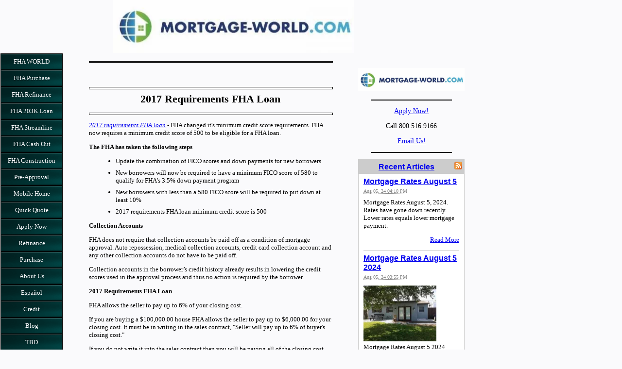

--- FILE ---
content_type: text/html; charset=UTF-8
request_url: https://www.fha-world.com/2017-requirements-fha-loan.html
body_size: 12292
content:
<!DOCTYPE HTML>
<html>
<head><meta http-equiv="content-type" content="text/html; charset=UTF-8"><title>2017 Requirements FHA Loan - FHA-World.com</title><meta name="description" content="2017 requirements FHA loan. FHA now requires a minimum credit score of 500 to be eligible for a FHA loan. FHA allows the seller to pay up to 6% for closing cost. Collection accounts do not pay-off."><link href="/sd/support-files/A.style.css.pagespeed.cf.q1nDrIDQPd.css" rel="stylesheet" type="text/css"><meta id="viewport" name="viewport" content="width=device-width, initial-scale=1">
<!-- start: tool_blocks.sbi_html_head -->
<!-- Global site tag (gtag.js) - Google Analytics -->
<script async src="https://www.googletagmanager.com/gtag/js?id=UA-188948477-1"></script>
<script>window.dataLayer=window.dataLayer||[];function gtag(){dataLayer.push(arguments);}gtag('js',new Date());gtag('config','UA-188948477-1');</script>
<link rel="canonical" href="https://www.fha-world.com/2017-requirements-fha-loan.html"/>
<link rel="alternate" type="application/rss+xml" title="RSS" href="https://www.fha-world.com/fha-loan.xml">
<meta property="og:site_name" content="Facebook"/>
<meta property="og:title" content="2017 Requirements FHA Loan - FHA-World.com"/>
<meta property="og:description" content="2017 requirements FHA loan. FHA now requires a minimum credit score of 500 to be eligible for a FHA loan. FHA allows the seller to pay up to 6% for closing cost. Collection accounts do not pay-off."/>
<meta property="og:type" content="article"/>
<meta property="og:url" content="https://www.fha-world.com/2017-requirements-fha-loan.html"/>
<meta property="og:image" content="https://www.fha-world.com/images/123456.png"/>
<!-- SD -->
<script>var https_page=0</script>
<!-- end: tool_blocks.sbi_html_head -->
<!-- start: shared_blocks.39116121#end-of-head -->
<meta name="google-site-verification" content="jgi8wKNqiafmdDsDcsfhtvuRNYemU4WrAY9kWgAO93Y"/>
<!-- end: shared_blocks.39116121#end-of-head -->
<script>var FIX=FIX||{};FIX.designMode="legacy";</script><script>var MOBILE=MOBILE||{};MOBILE.enabled=true;</script><script>var MOBILE=MOBILE||{};MOBILE.viewMode="full";MOBILE.deviceType="other";MOBILE.userAgent="";if(typeof mobileSandBox!=='undefined'){MOBILE.enabled=true;}MOBILE.hasCookie=function(key,value){var regexp=new RegExp(key+'='+value);return regexp.test(document.cookie);};MOBILE.overwriteViewport=function(){var viewport=document.querySelector("#viewport");if(viewport){viewport.content='';}};MOBILE.checkIfMobile=function(){if(!MOBILE.enabled){MOBILE.enabled=/mobileTrial=1/.test(document.cookie);}MOBILE.userAgent=navigator.userAgent;var androidMobile=(/Android/i.test(MOBILE.userAgent)&&(/Mobile/i.test(MOBILE.userAgent)));if(androidMobile){if((screen.width>1000)&&(screen.height>550)){androidMobile=false;}}if(MOBILE.enabled&&((/iPhone|iPod|BlackBerry/i.test(MOBILE.userAgent)&&(!/iPad/i.test(MOBILE.userAgent)))||androidMobile)){MOBILE.deviceType="mobile";document.documentElement.className+=" m";if(MOBILE.hasCookie("fullView",'true')){document.documentElement.className+=" fullView";MOBILE.viewMode="full";MOBILE.overwriteViewport();}else{document.documentElement.className+=" mobile";MOBILE.viewMode="mobile";}if(MOBILE.userAgent.match(/Android 2/i)){document.documentElement.className+=" android2";}}else{MOBILE.overwriteViewport();}};MOBILE.viewportWidth=function(){var viewportWidth;if(typeof window.innerWidth!="undefined"){viewportWidth=window.innerWidth;}else if(typeof document.documentElement!="undefined"&&typeof document.documentElement.offsetWidth!="undefined"&&document.documentElement.offsetWidth!=0){viewportWidth=document.documentElement.offsetWidth;}else{viewportWidth=document.getElementsByTagName('body')[0].offsetWidth;}return viewportWidth;};MOBILE.destroyAd=function(slot){var ins=document.getElementsByTagName("ins");for(var i=0,insLen=ins.length;i<insLen;i++){var elem=ins[i];if(elem.getAttribute("data-ad-slot")==slot){var parent=elem.parentNode;parent.removeChild(elem);break;}}if(!elem){throw new Error("INS tag with data-ad-slot value "+slot+" is absent in the code");}};MOBILE.updateValues=function(client,slot,width,height){var ins=document.getElementsByTagName("ins");for(var i=0,insLen=ins.length;i<insLen;i++){var elem=ins[i];if(/adsbygoogle/.test(elem.className)){break;}}if(!elem){throw new Error("INS tag with class name 'adsbygoogle' is absent in the code");}elem.style.width=width+'px';elem.style.height=height+'px';elem.setAttribute('data-ad-client',client);elem.setAttribute('data-ad-slot',slot);};MOBILE.checkIfMobile();if(typeof mobileSandBox!=='undefined'){MOBILE.enabled=true;}MOBILE.hasCookie=function(key,value){var regexp=new RegExp(key+'='+value);return regexp.test(document.cookie);};MOBILE.overwriteViewport=function(){var viewport=document.querySelector("#viewport");if(viewport){viewport.content='';}};MOBILE.checkIfMobile=function(){if(!MOBILE.enabled){MOBILE.enabled=/mobileTrial=1/.test(document.cookie);}MOBILE.userAgent=navigator.userAgent;var androidMobile=(/Android/i.test(MOBILE.userAgent)&&(/Mobile/i.test(MOBILE.userAgent)));if(androidMobile){if((screen.width>1000)&&(screen.height>550)){androidMobile=false;}}if(MOBILE.enabled&&((/iPhone|iPod|BlackBerry/i.test(MOBILE.userAgent)&&(!/iPad/i.test(MOBILE.userAgent)))||androidMobile)){MOBILE.deviceType="mobile";document.documentElement.className+=" m";if(MOBILE.hasCookie("fullView",'true')){document.documentElement.className+=" fullView";MOBILE.viewMode="full";MOBILE.overwriteViewport();}else{document.documentElement.className+=" mobile";MOBILE.viewMode="mobile";}if(MOBILE.userAgent.match(/Android 2/i)){document.documentElement.className+=" android2";}}else{MOBILE.overwriteViewport();}};MOBILE.viewportWidth=function(){var viewportWidth;if(typeof window.innerWidth!="undefined"){viewportWidth=window.innerWidth;}else if(typeof document.documentElement!="undefined"&&typeof document.documentElement.offsetWidth!="undefined"&&document.documentElement.offsetWidth!=0){viewportWidth=document.documentElement.offsetWidth;}else{viewportWidth=document.getElementsByTagName('body')[0].offsetWidth;}return viewportWidth;};MOBILE.destroyAd=function(slot){var ins=document.getElementsByTagName("ins");for(var i=0,insLen=ins.length;i<insLen;i++){var elem=ins[i];if(elem.getAttribute("data-ad-slot")==slot){var parent=elem.parentNode;parent.removeChild(elem);break;}}if(!elem){throw new Error("INS tag with data-ad-slot value "+slot+" is absent in the code");}};MOBILE.updateValues=function(client,slot,width,height){var ins=document.getElementsByTagName("ins");for(var i=0,insLen=ins.length;i<insLen;i++){var elem=ins[i];if(/adsbygoogle/.test(elem.className)){break;}}if(!elem){throw new Error("INS tag with class name 'adsbygoogle' is absent in the code");}elem.style.width=width+'px';elem.style.height=height+'px';elem.setAttribute('data-ad-client',client);elem.setAttribute('data-ad-slot',slot);};MOBILE.checkIfMobile();</script></head>
<body>
<div id="PageWrapper">
<div id="Header">
<div class="Liner">
<!-- start: shared_blocks.39116117#top-of-header -->
<div class="" style="width: 100%; box-sizing: border-box"></div>
<!-- end: shared_blocks.39116117#top-of-header -->
<!-- start: shared_blocks.39116108#bottom-of-header -->
<div class="" style="width: 100%; box-sizing: border-box"><h2 style="text-align: center"><span style="font-size: 18px;"><span style="font-size: 19px;color: rgb(18, 2, 2);background-color: rgb(250, 247, 247);"><br/><br/><br/></span></span></h2>
</div>
<!-- end: shared_blocks.39116108#bottom-of-header -->
</div><!-- end Liner -->
</div><!-- end Header -->
<div id="ContentWrapper">
<div id="ContentColumn">
<div class="Liner">
<!-- start: shared_blocks.39116105#above-h1 --><!-- end: shared_blocks.39116105#above-h1 -->
<hr style="width:100%;height:1px;margin-left:0px;text-align:left;">
<!-- start: tool_blocks.faceit_like.1 --><div style='min-height:32px; display: block;'><div class="fb-like" data-href="http://www.fha-world.com" data-layout="standard" data-action="like" data-show-faces="true" data-share="true"></div></div><!-- end: tool_blocks.faceit_like.1 -->
<!-- start: tool_blocks.googleplus1 -->
<div class="googlePlusOne" style="text-align:right">
<div class="g-plusone" data-size="small" data-annotation="bubble" data-href="http://www.fha-world.com/2017-requirements-fha-loan.html" data-callback="plusone_vote">
</div>
</div>
<!-- end: tool_blocks.googleplus1 -->
<hr style="width:100%;height:3px;margin-left:0px;text-align:left;">
<h2 style="text-align: center">2017 Requirements FHA Loan</h2>
<hr style="width:100%;height:3px;margin-left:0px;text-align:left;">
<!-- start: shared_blocks.39116125#below-h1 -->
<div class="" style="width: 100%; box-sizing: border-box"></div>
<!-- end: shared_blocks.39116125#below-h1 -->
<p><em><a href="https://www.fha-world.com/fhamortgage.html">2017 requirements FHA loan</a> - </em>FHA changed it's minimum credit score requirements. FHA now requires a minimum credit score of 500 to be eligible for a FHA loan.</p><p><b>The FHA has taken the following steps</b></p><ul><li>Update the combination of FICO scores and down payments for new borrowers</li><li>New borrowers will now be required to have a minimum FICO score of 580 to qualify for FHA's 3.5% down payment program</li><li>New borrowers with less than a 580 FICO score will be required to put down at least 10%</li><li>2017 requirements FHA loan minimum credit score is 500</li></ul><p><b>Collection Accounts&#xa0;</b>
</p><p>FHA does not require that collection accounts be paid off as a
condition of mortgage approval. Auto
repossession, medical collection accounts, credit card collection account and any other collection
accounts do not have to be paid off. </p><p>Collection accounts in the borrower’s credit history already
results in lowering the credit scores used in the approval process and thus no action is required by the borrower.</p><p><b>2017 Requirements FHA Loan</b></p><p>FHA allows the seller to pay up to 6% of your closing cost. </p><p>If you are buying a $100,000.00 house FHA allows the seller to pay up to $6,000.00 for your closing cost. It must be in writing in the sales contract, "Seller will pay up to 6% of buyer's closing cost." </p><p>If
you do not write it into the sales contract then you will be paying all
of the closing cost. Closing cost average
around $6,500.00 depending on taxes, hazard insurance and who's paying the
transfer tax and owner's title insurance, etc. </p><p>To buy a house using an FHA loan you will need a minimum of 3.5% down payment plus closing cost.
On a $100,000.00 purchase you will need $3,500.00 (down payment) plus
$6,500.00 (closing cost). You will need around $10,000.00 if you are
paying all the closing cost.<br/></p><p>By allowing the seller to pay for
your closing cost you will decrease the amount of out of pocket cash
required to buy a home. Buying a $100,000.00 property requires $3,500.00
down payment and if the seller pays $6,000.00 for your closing close.
You will only need an extra $500.00 to cover your closing cost. By using
a seller contribution for closing cost you will only need around
$4,000.00 to buy a $100,000.00.</p>
<div class="ImageBlock ImageBlockCenter"><img src="https://www.fha-world.com/images/x123456.png.pagespeed.ic.uD5Es_FswF.webp" width="904" height="699" data-pin-media="https://www.fha-world.com/images/123456.png" style="width: 904px; height: auto"></div>
<p style="text-align: center;"><span style="text-align: center;font-size: 19px;"><b><span style="font-size: 17px;"><span style="font-size: 15px;"><b><a href="https://www.fha-world.com/application.html" onclick="return FIX.track(this);"><span style="font-size: 13px;">Apply Now!</span></a></b></span></span></b></span></p><p style="text-align: center;"><span style="text-align: center;font-size: 19px;"><b><span style="font-size: 17px;"><span style="font-size: 15px;"><b>Call us 888.958.4228</b></span></span></b></span></p>
<hr style="width:100%;height:3px;margin-left:0px;text-align:left;">
<p style="text-align: center;">We recognize the importance to you of keeping your information secure
and confidential. We will not sell or share your personal information. </p>
<hr style="width:100%;height:3px;margin-left:0px;text-align:left;">
<p style="text-align: center;"><span style="font-size: 15px;"><b><span style="text-align: center;font-size: 19px;"><b><span style="font-size: 17px;">We look forward to working with you.</span></b></span></b></span></p>
<!-- start: shared_blocks.39116120#below-paragraph-1 -->
<div class="" style="float: left; width: 100%; box-sizing: border-box"></div>
<!-- end: shared_blocks.39116120#below-paragraph-1 -->
<!-- start: shared_blocks.39116119#above-socialize-it -->
<div class="" style="width: 100%; box-sizing: border-box"><p style="text-align: center;"><span style="font-size: 17px;"><b><u><a href="https://www.fha-world.com/application.html">Apply Now</a></u></b></span></p>
<p style="text-align: center;"><span style="font-size: 15px;"><b>Call us 888-958-5382</b></span></p>
<hr>
<p><a href="http://www.mortgage-world.com/" onclick="return FIX.track(this);"><span style="font-size: 15px;">www.MORTGAGE-WORLD.com</span></a><span style="font-size: 15px;">&#xa0;LLC is an online mortgage company specializing in FHA loans for first time home buyers.</span></p>
<hr>
</div>
<!-- end: shared_blocks.39116119#above-socialize-it -->
<!-- start: shared_blocks.39116107#socialize-it -->
<div class="" style="width: 100%; box-sizing: border-box"><p style="text-align: center;"><span style="font-size: 15px;"><b>We look forward to working with you.</b></span></p>
<div class="ImageBlock ImageBlockCenter"><img src="https://www.fha-world.com/images/xMortgage-World1.jpg.pagespeed.ic.GwRZAfHEEF.webp" width="500" height="110" alt="LOGO" title="LOGO" data-pin-media="https://www.fha-world.com/images/Mortgage-World1.jpg" style="width: 500px; height: auto"></div>
</div>
<!-- end: shared_blocks.39116107#socialize-it -->
<!-- start: shared_blocks.39116116#below-socialize-it -->
<div class="" style="width: 100%; box-sizing: border-box"><div class="ImageBlock ImageBlockCenter"><img src="https://www.fha-world.com/images/xMortgage-World1.jpg.pagespeed.ic.GwRZAfHEEF.webp" width="500" height="110" alt="LOGO" title="LOGO" data-pin-media="https://www.fha-world.com/images/Mortgage-World1.jpg" style="width: 500px; height: auto"></div>
</div>
<!-- end: shared_blocks.39116116#below-socialize-it -->
</div><!-- end Liner -->
</div><!-- end ContentColumn -->
</div><!-- end ContentWrapper -->
<div id="NavColumn">
<div class="Liner">
<!-- start: shared_blocks.39116126#top-of-nav-column -->
<div class="" style="width: 100%; box-sizing: border-box"></div>
<!-- end: shared_blocks.39116126#top-of-nav-column -->
<!-- start: shared_blocks.39116122#navigation -->
<div class="" style="width: 100%; box-sizing: border-box"><!-- start: tool_blocks.navbar --><div class="Navigation"><ul><li class=""><a href="/">FHA WORLD</a></li><li class=""><a href="/fha-purchase.html">FHA Purchase</a></li><li class=""><a href="/fha-refinance.html">FHA Refinance</a></li><li class=""><a href="/fha-203k-loan.html">FHA 203K Loan</a></li><li class=""><a href="/fha-streamline.html">FHA Streamline</a></li><li class=""><a href="/fha-cash-out.html">FHA Cash Out</a></li><li class=""><a href="/fha-construction-to-permanent.html">FHA Construction</a></li><li class=""><a href="/pre-approval.html">Pre-Approval</a></li><li class=""><a href="/mobile-home.html">Mobile Home</a></li><li class=""><a href="/quick-quote.html">Quick Quote</a></li><li class=""><a href="/apply-now.html">Apply Now</a></li><li class=""><a href="/refinance.html">Refinance</a></li><li class=""><a href="/purchase.html">Purchase</a></li><li class=""><a href="/about-us.html">About Us</a></li><li class=""><a href="/FHA-en-espanol.html">Español</a></li><li class=""><a href="/credit.html">Credit</a></li><li class=""><a href="/fha-loan-blog.html">Blog</a></li><li class=""><a href="/to-be-determined.html">TBD</a></li></ul></div>
<!-- end: tool_blocks.navbar -->
</div>
<!-- end: shared_blocks.39116122#navigation -->
<!-- start: shared_blocks.39116127#bottom-of-nav-column -->
<div class="" style="width: 100%; box-sizing: border-box"></div>
<!-- end: shared_blocks.39116127#bottom-of-nav-column -->
</div><!-- end Liner -->
</div><!-- end NavColumn -->
<div id="ExtraColumn">
<div class="Liner">
<!-- start: shared_blocks.39116110#top-extra-default -->
<div class="" style="width: 100%; box-sizing: border-box"><div class="ImageBlock ImageBlockCenter"><img src="https://www.fha-world.com/images/xImage-12.jpg.pagespeed.ic.5JTBm_wYr-.webp" width="639" height="140" alt="Image 12" title="Image 12" data-pin-media="https://www.fha-world.com/images/Image-12.jpg" style="width: 639px; height: auto"></div>
<hr>
</div>
<!-- end: shared_blocks.39116110#top-extra-default -->
<!-- start: shared_blocks.39116124#extra-default-nav -->
<div class="" style="width: 100%; box-sizing: border-box"><p style="text-align: center;"><a href="https://www.fha-world.com/application.html"><span style="font-size: 14px;">Apply Now!</span></a></p><p style="text-align: center;"><span style="font-size: 14px;">Call 800.516.9166</span></p><p style="text-align: center;"><a href="https://www.fha-world.com/e-mail.html"><span style="font-size: 14px;">Email Us!</span></a></p>
<hr>
</div>
<!-- end: shared_blocks.39116124#extra-default-nav -->
<!-- start: shared_blocks.39116113#bottom-extra-default -->
<div class="" style="width: 100%; box-sizing: border-box"><!-- start: tool_blocks.whatsnew.[base64] -->
<div class="WhatsNew" style="width: 100%">
<h2><a href="https://www.fha-world.com/fha-loan-blog.html">Recent Articles</a></h2><div class="WhatsNew-subscribe">
<img loading="lazy" class="WhatsNew-icon" src="[data-uri]" alt="RSS"/>
<ul>
<li>
<a href="https://www.fha-world.com/fha-loan.xml">
<img loading="lazy" src="[data-uri]" alt="XML RSS"/>
</a>
</li> <li>
<a href="https://feedly.com/i/subscription/feed/https://www.fha-world.com/fha-loan.xml" target="new" rel="nofollow">
<img loading="lazy" src="[data-uri]" alt="follow us in feedly"/>
</a>
</li> <li>
<a href="https://add.my.yahoo.com/rss?url=https://www.fha-world.com/fha-loan.xml" target="new" rel="nofollow">
<img loading="lazy" src="[data-uri]" alt="Add to My Yahoo!"/>
</a>
</li> </ul>
</div><ol>
<li>
<h3><a href="https://www.fha-world.com/mortgage-rates-august-5.html">Mortgage Rates August 5</a></h3><p class="WhatsNew-time"><abbr title="2024-08-05T16:10:18-0400">Aug 05, 24 04:10 PM</abbr></p><div class="WhatsNew-content">Mortgage Rates August 5, 2024. Rates have gone down recently. Lower rates equals lower mortgage payment.</div><p class="WhatsNew-more"><a href="/mortgage-rates-august-5.html">Read More</a></p></li>
<li>
<h3><a href="https://www.fha-world.com/mortgage-rates-august-5-2024.html">Mortgage Rates August 5 2024</a></h3><p class="WhatsNew-time"><abbr title="2024-08-05T15:55:42-0400">Aug 05, 24 03:55 PM</abbr></p><div class="blogItThumbnail"><a href="https://www.fha-world.com/mortgage-rates-august-5-2024.html"><img class="blogItThumbnail" src="https://www.fha-world.com/images/150x115x123456.png.pagespeed.ic.5yeMpft99S.webp" alt="blog.png" style="width:150px;height:115.984513274336px" width="150" height="115.984513274336"></a></div><div class="WhatsNew-content">Mortgage Rates August 5 2024</div><p class="WhatsNew-more"><a href="/mortgage-rates-august-5-2024.html">Read More</a></p></li>
<li>
<h3><a href="https://www.fha-world.com/rates.html">Today's FHA Rates 5.00% & 5.875% Conventional Minimum 700 Credit Score</a></h3><p class="WhatsNew-time"><abbr title="2024-08-05T15:48:11-0400">Aug 05, 24 03:48 PM</abbr></p><div class="WhatsNew-content">Today’s historically low 30 year fixed interest rates make now the perfect time to purchase a new home or refinance To be approved at the lowest mortgage rates, you do not need to have the highest cre&#8230;</div><p class="WhatsNew-more"><a href="/rates.html">Read More</a></p></li></ol></div><!-- end: tool_blocks.whatsnew.[base64] -->
<hr>
<div class="ImageBlock ImageBlockCenter"><img src="https://www.fha-world.com/images/xMortgage-World1.jpg.pagespeed.ic.GwRZAfHEEF.webp" width="500" height="110" alt="LOGO" title="LOGO" data-pin-media="https://www.fha-world.com/images/Mortgage-World1.jpg" style="width: 500px; height: auto"></div>
<hr>
<p><a href="https://www.fha-world.com/new-jersey-location.html">New Jersey Location</a></p><p>Call Now, Our Staff is Available!</p><p>800.516.9166</p>
<div class="ImageBlock ImageBlockCenter"><img src="[data-uri]" alt="Z1.png" title="Z1.png" data-pin-media="https://www.fha-world.com/images/Z1.png" style="width: 492px; height: auto"></div>
</div>
<!-- end: shared_blocks.39116113#bottom-extra-default -->
<p style="text-align: center;"><span style="font-size: 17px;"><b>Minimum Credit Score Needed </b></span></p><p style="text-align: center;"><span style="font-size: 17px;"><b>to Buy a Home or Refinance</b></span></p>
<hr style="width:100%;height:3px;margin-left:0px;text-align:left;">
<p style="text-align: center;"><a href="https://www.fha-world.com/application.html" onclick="return FIX.track(this);"><b>Apply Now!</b></a></p><p style="text-align: center;"><b>FHA</b></p><p style="text-align: center;">Requires a minimum credit score of 500 to buy a home or refinance</p><p style="text-align: center;"><a href="https://www.fha-world.com/application.html" onclick="return FIX.track(this);">FHA minimum </a></p><p style="text-align: center;"><a href="https://www.fha-world.com/application.html" onclick="return FIX.track(this);">credit score 500&#xa0;<br/></a></p><p style="text-align: center;"><b>VA</b></p><p style="text-align: center;">Requires a minimum credit score of 500 to buy a home or refinance</p><p style="text-align: center;"><a href="https://www.fha-world.com/application.html" onclick="return FIX.track(this);">VA minimum</a></p><p style="text-align: center;"><a href="https://www.fha-world.com/application.html" onclick="return FIX.track(this);">credit score 500<br/></a></p><p style="text-align: center;"><b>Fannie Mae</b> </p><p style="text-align: center;">Requires a minimum credit score of 620 to buy a home or refinance</p><p style="text-align: center;"><a href="https://www.fha-world.com/application.html" onclick="return FIX.track(this);">Fannie Mae minimum</a></p><p style="text-align: center;"><a href="https://www.fha-world.com/application.html" onclick="return FIX.track(this);">credit score 620<br/></a></p><p style="text-align: center;"><b>Freddie Mac </b></p><p style="text-align: center;"><b>Requires a minimum credit score </b>of 620<b> to buy a home or refinance<br/></b></p><p style="text-align: center;"><a href="https://www.fha-world.com/application.html" onclick="return FIX.track(this);">Freddie Mac minimum</a></p><p style="text-align: center;"><a href="https://www.fha-world.com/application.html" onclick="return FIX.track(this);">credit score 620<br/></a></p><p style="text-align: center;"><b>Call Now, Our Staff is Available</b><b> </b></p><p style="text-align: center;"><b>888-958-4228</b></p><p style="text-align: center;"><a href="https://www.fha-world.com/application.html" onclick="return FIX.track(this);"><b>Apply Now!</b></a></p>
</div><!-- end Liner-->
</div><!-- end ExtraColumn -->
<div id="Footer">
<div class="Liner">
<!-- start: shared_blocks.39116109#above-bottom-nav -->
<div class="" style="width: 100%; box-sizing: border-box"></div>
<!-- end: shared_blocks.39116109#above-bottom-nav -->
<!-- start: shared_blocks.39116112#bottom-navigation -->
<div class="" style="width: 100%; box-sizing: border-box"></div>
<!-- end: shared_blocks.39116112#bottom-navigation -->
<!-- start: shared_blocks.39116106#below-bottom-nav -->
<div class="" style="width: 100%; box-sizing: border-box"></div>
<!-- end: shared_blocks.39116106#below-bottom-nav -->
<!-- start: shared_blocks.39116111#footer -->
<div class="" style="width: 100%; box-sizing: border-box"><!-- start: tool_blocks.footer -->
<div class="page_footer_container">
<div class="page_footer_content">
<div class="page_footer_liner" style="white-space:pre-line"><div class="page_footer_text">www.MORTGAGE-WORLD.com LLC is not an agency of the state or federal government and is not affiliated with the Federal Housing Administration. Licensee will not make any mortgage loan commitments or fund any
mortgage loans under the advertised program.
All loans arranged with third-party providers.
Licensed by the Connecticut Department of Banking
Connecticut Mortgage Correspondent Lender MCL-1630225
Licensed by the NJ Department of Banking and Insurance
NJ Correspondent Residential Mortgage Lender License
Licensed by the Florida Office of Financial Regulation
Florida Mortgage Lender License MLD1987
NMLS ID 1630225
www.MORTGAGE-WORLD.com LLC
535 Bergen Blvd. Suite 2
Ridgefield NJ 07657
Call 888-958-5382</div></div>
</div></div>
<!-- end: tool_blocks.footer -->
</div>
<!-- end: shared_blocks.39116111#footer -->
</div><!-- end Liner -->
</div><!-- end Footer -->
</div><!-- end PageWrapper --><script src="/sd/support-files/mobile.js.pagespeed.jm.be5RhGEm5B.js"></script>
<script>MOBILE.contentColumnWidth='500px';</script>
<script src="/sd/support-files/fix.js.pagespeed.jm.3phKUrh9Pj.js"></script>
<script>FIX.doEndOfBody();MOBILE.doEndOfBody();</script>
<!-- start: tool_blocks.sbi_html_body_end -->
<script>var SS_PARAMS={pinterest_enabled:false,googleplus1_on_page:true,socializeit_onpage:false};</script> <div id="fb-root"></div>
<script async defer crossorigin="anonymous" src="https://connect.facebook.net/en_US/sdk.js#xfbml=1&version=v4.0&autoLogAppEvents=1"></script><style>.g-recaptcha{display:inline-block}.recaptcha_wrapper{text-align:center}</style>
<script>if(typeof recaptcha_callbackings!=="undefined"){SS_PARAMS.recaptcha_callbackings=recaptcha_callbackings||[]};</script><script>(function(d,id){if(d.getElementById(id)){return;}var s=d.createElement('script');s.async=true;s.defer=true;s.src="/ssjs/ldr.js";s.id=id;d.getElementsByTagName('head')[0].appendChild(s);})(document,'_ss_ldr_script');</script><!-- end: tool_blocks.sbi_html_body_end -->
<!-- Generated at 09:49:35 25-Jul-2024 with marketing-402-1-3col v155 -->
</body>
</html>
